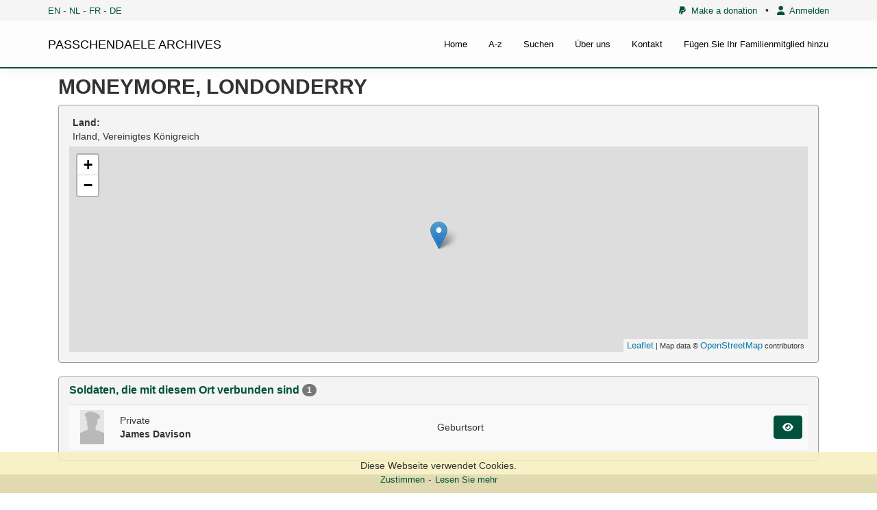

--- FILE ---
content_type: text/html; charset=UTF-8
request_url: https://archives.passchendaele.be/de/place/820
body_size: 3651
content:
<!DOCTYPE html>



<html>
    <head>
        <meta charset="UTF-8" />
        <meta name="viewport" content="width=device-width, initial-scale=1">
        <title>Moneymore, Londonderry - Passchendaele archives</title>
		<link href='https://fonts.googleapis.com/css?family=Noto+Sans' rel='stylesheet' type='text/css'>

        				<link href="/public/css/jquery.fancybox.css?version=4.0.3" rel="stylesheet" />
							<link href="/public/css/jquery-ui.css?version=4.0.3" rel="stylesheet" />
							<link href="/public/css/bootstrap.min.css?version=4.0.3" rel="stylesheet" />
							<link href="/bundles/sonatacore/vendor/select2/select2.css?version=4.0.3" rel="stylesheet" />
							<link href="/bundles/sonatacore/vendor/select2-bootstrap-css/select2-bootstrap.min.css?version=4.0.3" rel="stylesheet" />
							<link href="/bundles/sonatacore/vendor/eonasdan-bootstrap-datetimepicker/build/css/bootstrap-datetimepicker.min.css?version=4.0.3" rel="stylesheet" />
							<link href="/public/node_modules/leaflet/dist/leaflet.css?version=4.0.3" rel="stylesheet" />
							<link href="/public/js/geo/iconlayers/iconLayers.css?version=4.0.3" rel="stylesheet" />
							<link href="/public/node_modules/leaflet.markercluster/dist/MarkerCluster.css?version=4.0.3" rel="stylesheet" />
							<link href="/public/font-awesome/css/all.min.css?version=4.0.3" rel="stylesheet" />
							<link href="/public/node_modules/icheck-bootstrap/icheck-bootstrap.min.css?version=4.0.3" rel="stylesheet" />
							<link href="/public/css/style.css?version=4.0.3" rel="stylesheet" />
			        
		<script src="//www.google.com/recaptcha/api.js?hl=de"></script>

        							<script type="text/javascript" src="/public/js/jquery.min.js?version=4.0.3"></script>
							<script type="text/javascript" src="/public/js/jquery-ui.min.js?version=4.0.3"></script>
							<script type="text/javascript" src="/public/js/bootstrap.min.js?version=4.0.3"></script>
							<script type="text/javascript" src="/bundles/sonatacore/vendor/select2/select2.min.js?version=4.0.3"></script>
							<script type="text/javascript" src="/bundles/sonatacore/vendor/moment/min/moment.min.js?version=4.0.3"></script>
							<script type="text/javascript" src="/bundles/sonatacore/vendor/eonasdan-bootstrap-datetimepicker/build/js/bootstrap-datetimepicker.min.js?version=4.0.3"></script>
							<script type="text/javascript" src="/public/js/jquery.fancybox.pack.js?version=4.0.3"></script>
							<script type="text/javascript" src="/public/js/jquery.mask.min.js?version=4.0.3"></script>
							<script type="text/javascript" src="/bundles/sonatacore/vendor/select2/select2_locale_de.js?version=4.0.3"></script>
							<script type="text/javascript" src="/bundles/sonatacore/vendor/moment/locale/de.js?version=4.0.3"></script>
							<script type="text/javascript" src="/public/node_modules/leaflet/dist/leaflet.js?version=4.0.3"></script>
							<script type="text/javascript" src="/public/js/geo/iconlayers/iconLayers.js?version=4.0.3"></script>
							<script type="text/javascript" src="/public/node_modules/leaflet.markercluster/dist/leaflet.markercluster.js?version=4.0.3"></script>
							<script type="text/javascript" src="/public/js/validator.min.js?version=4.0.3"></script>
							<script type="text/javascript" src="/public/js/script.js?version=4.0.3"></script>
							<script type="text/javascript" src="/public/js/join.js?version=4.0.3"></script>
			        
					<script src="/bundles/fosjsrouting/js/router.min.js"></script>
			<script src="/js/routing?callback=fos.Router.setData"></script>

			<script>
                $(function () {
                    // change name of initial method
                    Routing.generateImpl = Routing.generate;
                    // override generate fonction by adding a default _platform from request locale
                    Routing.generate = function (url, params, absolute) {
                        var paramsExt = {};
                        if (params) {
                            paramsExt = params;
                        }
                        if (!paramsExt._locale){
                            paramsExt._locale = 'de';
                        }

                        if (typeof absolute === 'undefined' || absolute === null) {
                            absolute = false;
                        }
                        return Routing.generateImpl(url, paramsExt, absolute);
                    }
                })
			</script>
        
									<script async src="https://www.googletagmanager.com/gtag/js?id=G-42PQPETMXZ"></script>
				<script>
                    window.dataLayer = window.dataLayer || [];
                    function gtag(){dataLayer.push(arguments);}
                    gtag('js', new Date());

                    gtag('config', 'G-42PQPETMXZ');
				</script>
					
        <link rel="icon" type="image/x-icon" href="/favicon.ico" />
    </head>
    <body>
    <header class="hidden-print">
                    <div id="header">
                <nav class="navbar navbar-default navbar-site navbar-fixed-top">
                    <div class="top-menu">
                        <div class="container">
                                                                                        <div class="language-select">
                                    <a href="/en/place/820">EN</a> -
                                    <a href="/nl/place/820">NL</a> -
                                    <a href="/fr/place/820">FR</a> -
                                    <a href="/de/place/820">DE</a>
                                </div>
                                                        
                            <div class="small-top-menu">
                                <a href="/de/page/donation"><i class="fa-brands fa-paypal"></i>&nbsp;&nbsp;Make a donation</a>
                                &nbsp;&nbsp;&bullet;&nbsp;&nbsp;
                                                                    <a href="/de/login"><i class="fas fa-user"></i>&nbsp;&nbsp;Anmelden</a>
                                                                
                            </div>
                        </div>
                    </div>

                    <div class="container pos-rel ">
                        <div class="navbar-header">
                            <a class="navbar-brand text-black" href="/de/">PASSCHENDAELE ARCHIVES</a>
                            <button type="button" class="navbar-toggle" data-toggle="collapse" data-target="#myNavbar">
                                <span class="icon-bar"></span>
                                <span class="icon-bar"></span>
                                <span class="icon-bar"></span>
                            </button>
                        </div>
                        <div class="collapse navbar-collapse" id="myNavbar">
                            <ul class="nav navbar-nav">
                                <li ><a href="/de/">Home</a></li>
                                <li ><a href="/de/a-z">A-z</a></li>
                                                                <li ><a href="/de/search">Suchen</a></li>
                                <li ><a href="/de/about">Über uns</a></li>
                                <li ><a href="/de/contact">Kontakt</a></li>
                                <li ><a href="/de/add-your-relative">Fügen Sie Ihr Familienmitglied hinzu</a></li>

                            </ul>
                        </div>
                    </div>



                </nav>
            </div>
            </header>
        <div id="wrapper">


                <div id="cookie-law-info-bar">
        <p>
            <span class="show">Diese Webseite verwendet Cookies.</span>
            <a id="cookie-law-close-button">Zustimmen</a>-<a href="/de/page/disclaimer">Lesen Sie mehr</a>
        </p>
    </div>

<script type="text/javascript">
    $("#cookie-law-close-button").bind('click', function() {
        $("#cookie-law-info-bar").slideUp(400, function() {
            expiry = new Date();
            expiry.setTime(expiry.getTime()+(365 * 1000 * 60 * 60 * 24));
            document.cookie = "cookie_law_accepted=1; expires=" + expiry.toGMTString();
        });
    });
</script>
        <main>
                <section id="content-top-image">
                                    </section>
                <section id="content-top">
                    <div class="container">
                                            </div>
                </section>

                            <section class="hidden-print" id="content-flash">
                    <div class="container">
                                                                                                                    </div>
                </section>
                                        <section id="content">
                    <div class="container">
                            <div class="row">
        <div class="col-md-12">
            <h1 class="page-title">Moneymore, Londonderry
                            </h1>
        </div>
    </div>

    <div class="row">
        <div class="col-md-12">
            <div class="info-container">
                <div class="panel panel-muted">
                    <div class="panel-body">
                        <table class="table table-condensed table-details">
                            <tbody>
                            <tr>
                                <td>
                                    <b>Land:</b><br/>
                                    Irland, Vereinigtes Königreich
                                </td>
                            </tr>
                                                        </tbody>
                        </table>
                                                    
<div style="position:relative;" id="map_container_1647452669">
        <div class="map_view" id="map_1647452669" style="width: auto; height: 300px;z-index:1"></div>
</div>

<script>
        $(function () {
        var marker, circle;
        var map = new L.Map('map_1647452669');

        var osmUrl='https://{s}.tile.openstreetmap.org/{z}/{x}/{y}.png';
        var osmAttrib='Map data © <a href="https://openstreetmap.org">OpenStreetMap</a> contributors';
        var osm = new L.TileLayer(osmUrl, {minZoom: 1, maxZoom: 19, attribution: osmAttrib});

        map.setView([54.6920653, -6.6649675], 17);
        map.addLayer(osm);
        if(!marker){
            marker = new L.marker([54.6920653, -6.6649675]);

                    }else{
            marker.setLatLng([54.6920653, -6.6649675]);
                    }

        map.addLayer(marker);
        
        map.scrollWheelZoom.disable();
        map.on('focus', () => { map.scrollWheelZoom.enable(); });
        map.on('blur', () => { map.scrollWheelZoom.disable(); });
    });
</script>
                                            </div>
                </div>
            </div>
        </div>
    </div>

            <div class="row" id="soldiers">
            <div class="col-md-12">
                <div class="panel panel-muted">
                    <div class="panel-heading">
                        <h3 class="panel-title">Soldaten, die mit diesem Ort verbunden sind&nbsp;<span class="badge">1</span></h3>
                    </div>
                    <div class="panel-body">
                        <table class="table table-striped table-align-vertical search-results">
                            <tbody>
                                                                                            <tr>
                                    <td style="width: 60px;">
                                                                                                                                                                    <div class="image-box" style="background-image: url(/de/soldier/media/unknown.jpg);"></div>
                                    </td>
                                    <td>
                                                                                    Private<br/>
                                                                                <b>James Davison</b>
                                    </td>
                                    <td>
                                                                                    Geburtsort<br/>
                                                                                                                                                                                                    </td>
                                    <td class="last-field">
                                        <a class="btn btn-primary" href="/de/soldier/985"><i class="fa fa-eye"></i></a>
                                    </td>
                                </tr>
                                                        </tbody>
                        </table>
                        
                    </div>
                </div>

            </div>
        </div>
    
                    </div>
                </section>
                <section id="content-bottom">
                    <div class="container">
                                            </div>
                </section>
                <section id="content-bottom-white">
                    <div class="container">
                                            </div>
                </section>
                    </main>
    </div>
                <footer class="hidden-print" id="footer">
            <section id="infofooter">
                <div class="container">
                    <div class="row">
                      <div class="col-sm-4">
                          <div class="vcard">
                              <h2>Passchendaele Museum</h2>

                              <div class="adr">
                                  <p class="street-address">
                                      Berten Pilstraat 5A
                                  </p>
                                  <p>
                                      <span class="locality">8980 Zonnebeke</span>
                                  </p>
                              </div>

                              <p class="contact-details">
                                    <span class="phone">
                                        <abbr title="Telefonnummer">T</abbr>:
                                        <span class="tel">
                                            0032 (0)51 77 04 41
                                        </span>
                                    </span>
                                  <span class="email">
                                        <abbr title="E-Mailadresse">E</abbr>:
                                        <span class="email-url">
                                            <a href="mailto:info@passchendaele.be">info@passchendaele.be</a>
                                        </span>
                                    </span>
                                  <span class="web">
                                        <abbr title="Website">W</abbr>:
                                        <span class="site-url">
                                            <a href="http://www.passchendaele.be">passchendaele.be</a>
                                        </span>
                                    </span>
                              </p>
                          </div>
                      </div>
                      <div class="col-sm-4">
                          <h2>Nützliche Links</h2>
                          <ul class="list-unstyled infofooter-menu">
                                                                                              <li><a href="http://www.cwgc.org/" target="_blank">Commonwealth War Graves Commission</a></li>
                                                                <li><a href="https://archives.passchendaele.be/en/geo/1" target="_blank">Names in the landscape - Geoportal</a></li>
                                                                <li><a href="http://www.passchendaele.be/" target="_blank">Passchendaele Museum</a></li>
                                                                <li><a href="https://www.longlongtrail.co.uk/" target="_blank">The Long, Long Trail</a></li>
                                                                <li><a href="https://www.tmapper.com/" target="_blank">tMapper</a></li>
                                                                                      </ul>
                      </div>
                      <div class="col-sm-4">
                          <h2 class="mt-15">Wissenszentrum</h2>
                          <ul class="list-unstyled infofooter-menu">
                                                                <li><a href="/de/page/research-center/library">Bibliothek</a></li>
                                                                <li><a href="/de/page/research-center/contact">Contact / Opening hours</a></li>
                                                        </ul>
                      </div>
                    </div>

                    <div class="row">
                        <div class="col-sm-6">
                            <span class="copy text-uppercase">&copy; passchendaele archives 2026</span>
                        </div>
                        <div class="col-sm-6">
                            <ul class="list-unstyled infofooter-menu copyright-menu">
                                                                    <li><a class="text-white" href="/de/page/disclaimer">Allgemeine Geschäftsbedingungen</a></li>
                                                                    <li><a class="text-white" href="/de/page/disclaimer">Disclaimer</a></li>
                                                            </ul>
                        </div>
                    </div>

                </div>
            </section>
            
        </footer>
    </body>
</html>
